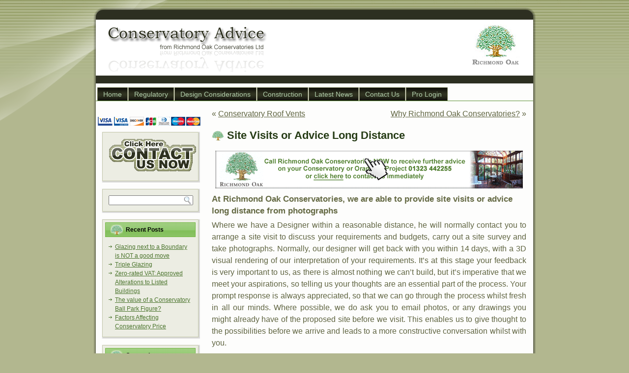

--- FILE ---
content_type: text/html; charset=UTF-8
request_url: http://www.conservatoryadvice.com/site-visits-or-advice-long-distance/
body_size: 28432
content:
<!DOCTYPE html PUBLIC "-//W3C//DTD XHTML 1.0 Transitional//EN" "http://www.w3.org/TR/xhtml1/DTD/xhtml1-transitional.dtd">
<html xmlns="http://www.w3.org/1999/xhtml" lang="en-US">
<head profile="http://gmpg.org/xfn/11">
<meta http-equiv="Content-Type" content="text/html; charset=UTF-8" />
<title>Site Visits or Advice Long Distance</title>
<link rel="stylesheet" href="http://www.conservatoryadvice.com/wp-content/themes/richmond_oak_wp/style.css" type="text/css" media="screen" />
<!--[if IE 6]><link rel="stylesheet" href="http://www.conservatoryadvice.com/wp-content/themes/richmond_oak_wp/style.ie6.css" type="text/css" media="screen" /><![endif]-->
<!--[if IE 7]><link rel="stylesheet" href="http://www.conservatoryadvice.com/wp-content/themes/richmond_oak_wp/style.ie7.css" type="text/css" media="screen" /><![endif]-->
<link rel="pingback" href="" />

<!-- This site is optimized with the Yoast SEO plugin v12.6.2 - https://yoast.com/wordpress/plugins/seo/ -->
<meta name="description" content="Site Visits or Advice Long Distance from photographs? Call Richmond Oak Conservatories on 01323-442255"/>
<meta name="robots" content="max-snippet:-1, max-image-preview:large, max-video-preview:-1"/>
<link rel="canonical" href="http://www.conservatoryadvice.com/site-visits-or-advice-long-distance/" />
<script type='application/ld+json' class='yoast-schema-graph yoast-schema-graph--main'>{"@context":"https://schema.org","@graph":[{"@type":"WebSite","@id":"http://www.conservatoryadvice.com/#website","url":"http://www.conservatoryadvice.com/","name":"Conservatory Advice","description":"Just another WordPress site","potentialAction":{"@type":"SearchAction","target":"http://www.conservatoryadvice.com/?s={search_term_string}","query-input":"required name=search_term_string"}},{"@type":"WebPage","@id":"http://www.conservatoryadvice.com/site-visits-or-advice-long-distance/#webpage","url":"http://www.conservatoryadvice.com/site-visits-or-advice-long-distance/","inLanguage":"en-US","name":"Site Visits or Advice Long Distance","isPartOf":{"@id":"http://www.conservatoryadvice.com/#website"},"datePublished":"2012-05-08T00:30:13+00:00","dateModified":"2012-09-01T14:42:43+00:00","author":{"@id":"http://www.conservatoryadvice.com/#/schema/person/4cf50e6e08363b96d642c84651850e4c"},"description":"Site Visits or Advice Long Distance from photographs? Call Richmond Oak Conservatories on 01323-442255"},{"@type":["Person"],"@id":"http://www.conservatoryadvice.com/#/schema/person/4cf50e6e08363b96d642c84651850e4c","name":"paulfitz","image":{"@type":"ImageObject","@id":"http://www.conservatoryadvice.com/#authorlogo","url":"http://0.gravatar.com/avatar/9f7a9f8112b5a209ba6a50fd9f57f747?s=96&d=mm&r=g","caption":"paulfitz"},"sameAs":[]}]}</script>
<!-- / Yoast SEO plugin. -->

<link rel='dns-prefetch' href='//s.w.org' />
<link rel="alternate" type="application/rss+xml" title="Conservatory Advice &raquo; Feed" href="http://www.conservatoryadvice.com/feed/" />
<link rel="alternate" type="application/rss+xml" title="Conservatory Advice &raquo; Comments Feed" href="http://www.conservatoryadvice.com/comments/feed/" />
<link rel="alternate" type="application/rss+xml" title="Conservatory Advice &raquo; Site Visits or Advice Long Distance Comments Feed" href="http://www.conservatoryadvice.com/site-visits-or-advice-long-distance/feed/" />
		<script type="text/javascript">
			window._wpemojiSettings = {"baseUrl":"https:\/\/s.w.org\/images\/core\/emoji\/12.0.0-1\/72x72\/","ext":".png","svgUrl":"https:\/\/s.w.org\/images\/core\/emoji\/12.0.0-1\/svg\/","svgExt":".svg","source":{"concatemoji":"http:\/\/www.conservatoryadvice.com\/wp-includes\/js\/wp-emoji-release.min.js?ver=5.3.20"}};
			!function(e,a,t){var n,r,o,i=a.createElement("canvas"),p=i.getContext&&i.getContext("2d");function s(e,t){var a=String.fromCharCode;p.clearRect(0,0,i.width,i.height),p.fillText(a.apply(this,e),0,0);e=i.toDataURL();return p.clearRect(0,0,i.width,i.height),p.fillText(a.apply(this,t),0,0),e===i.toDataURL()}function c(e){var t=a.createElement("script");t.src=e,t.defer=t.type="text/javascript",a.getElementsByTagName("head")[0].appendChild(t)}for(o=Array("flag","emoji"),t.supports={everything:!0,everythingExceptFlag:!0},r=0;r<o.length;r++)t.supports[o[r]]=function(e){if(!p||!p.fillText)return!1;switch(p.textBaseline="top",p.font="600 32px Arial",e){case"flag":return s([127987,65039,8205,9895,65039],[127987,65039,8203,9895,65039])?!1:!s([55356,56826,55356,56819],[55356,56826,8203,55356,56819])&&!s([55356,57332,56128,56423,56128,56418,56128,56421,56128,56430,56128,56423,56128,56447],[55356,57332,8203,56128,56423,8203,56128,56418,8203,56128,56421,8203,56128,56430,8203,56128,56423,8203,56128,56447]);case"emoji":return!s([55357,56424,55356,57342,8205,55358,56605,8205,55357,56424,55356,57340],[55357,56424,55356,57342,8203,55358,56605,8203,55357,56424,55356,57340])}return!1}(o[r]),t.supports.everything=t.supports.everything&&t.supports[o[r]],"flag"!==o[r]&&(t.supports.everythingExceptFlag=t.supports.everythingExceptFlag&&t.supports[o[r]]);t.supports.everythingExceptFlag=t.supports.everythingExceptFlag&&!t.supports.flag,t.DOMReady=!1,t.readyCallback=function(){t.DOMReady=!0},t.supports.everything||(n=function(){t.readyCallback()},a.addEventListener?(a.addEventListener("DOMContentLoaded",n,!1),e.addEventListener("load",n,!1)):(e.attachEvent("onload",n),a.attachEvent("onreadystatechange",function(){"complete"===a.readyState&&t.readyCallback()})),(n=t.source||{}).concatemoji?c(n.concatemoji):n.wpemoji&&n.twemoji&&(c(n.twemoji),c(n.wpemoji)))}(window,document,window._wpemojiSettings);
		</script>
		<style type="text/css">
img.wp-smiley,
img.emoji {
	display: inline !important;
	border: none !important;
	box-shadow: none !important;
	height: 1em !important;
	width: 1em !important;
	margin: 0 .07em !important;
	vertical-align: -0.1em !important;
	background: none !important;
	padding: 0 !important;
}
</style>
	<link rel='stylesheet' id='wp-block-library-css'  href='http://www.conservatoryadvice.com/wp-includes/css/dist/block-library/style.min.css?ver=5.3.20' type='text/css' media='all' />
<link rel='stylesheet' id='acx_fsmi_styles-css'  href='http://www.conservatoryadvice.com/wp-content/plugins/floating-social-media-icon/css/style.css?v=4.3.4&#038;ver=5.3.20' type='text/css' media='all' />
<script type='text/javascript' src='http://www.conservatoryadvice.com/wp-includes/js/jquery/jquery.js?ver=1.12.4-wp'></script>
<script type='text/javascript' src='http://www.conservatoryadvice.com/wp-includes/js/jquery/jquery-migrate.min.js?ver=1.4.1'></script>
<link rel='https://api.w.org/' href='http://www.conservatoryadvice.com/wp-json/' />
<link rel="EditURI" type="application/rsd+xml" title="RSD" href="http://www.conservatoryadvice.com/xmlrpc.php?rsd" />
<link rel='shortlink' href='http://www.conservatoryadvice.com/?p=377' />
<link rel="alternate" type="application/json+oembed" href="http://www.conservatoryadvice.com/wp-json/oembed/1.0/embed?url=http%3A%2F%2Fwww.conservatoryadvice.com%2Fsite-visits-or-advice-long-distance%2F" />
<link rel="alternate" type="text/xml+oembed" href="http://www.conservatoryadvice.com/wp-json/oembed/1.0/embed?url=http%3A%2F%2Fwww.conservatoryadvice.com%2Fsite-visits-or-advice-long-distance%2F&#038;format=xml" />



<!-- Starting Styles For Social Media Icon From Acurax International www.acurax.com -->
<style type='text/css'>
#divBottomRight img 
{
width: 32px; 
}
#divBottomRight 
{
min-width:0px; 
position: static; 
}
</style>
<!-- Ending Styles For Social Media Icon From Acurax International www.acurax.com -->



<script type='text/javascript'>jQuery(document).ready(function($){ 
$( '#wpss_slideshow_conservatory_advice .wpss_slideshow_' ).cycle({
'timeout' : '6000',
'fx' : 'fade',
'easing' : 'linear',
'speed' : '600',
'pager' : '#wpss_slideshow_pager_conservatory_advice' 
}); 

$( '.wpss_pause_conservatory_advice' ).click( function(){ $( '#wpss_slideshow_conservatory_advice .wpss_slideshow_' ).cycle( 'pause' ) }) 
$( '.wpss_resume_conservatory_advice' ).click( function(){ $( '#wpss_slideshow_conservatory_advice .wpss_slideshow_' ).cycle( 'resume' ) }) 
})</script><link rel="shortcut icon" href="http://www.conservatoryadvice.com/wp-content/themes/richmond_oak_wp/favicon.ico" />
		<!-- 
			Plugin: Super Simple Google Analytics 
	Plugin URL: Super Simple Google Analytics


	-->

<script type="text/javascript">
	  var _gaq = _gaq || [];
	  _gaq.push(['_setAccount', 'UA-10253533-15']);
	  _gaq.push(['_trackPageview']);
	
	  (function() {
		var ga = document.createElement('script'); ga.type = 'text/javascript'; ga.async = true;
		ga.src = ('https:' == document.location.protocol ? 'https://ssl' : 'http://www') + '.google-analytics.com/ga.js';
		var s = document.getElementsByTagName('script')[0]; s.parentNode.insertBefore(ga, s);
	  })();
	</script><script type="text/javascript" src="http://www.conservatoryadvice.com/wp-content/themes/richmond_oak_wp/script.js"></script>
</head>
<body class="post-template-default single single-post postid-377 single-format-standard">
<div id="art-page-background-glare-wrapper">
    <div id="art-page-background-glare"></div>
</div>
<div id="art-main">
    <div class="cleared reset-box"></div>
    <div class="art-box art-sheet">
        <div class="art-box-body art-sheet-body">
            <div class="art-header">
                <div class="art-logo">
                        </div>
            </div>
            <div class="cleared reset-box"></div>
            <div class="art-bar art-nav">
                <div class="art-nav-outer">
            	
<ul class="art-hmenu">
	<li class="menu-item-7"><a href="http://www.conservatoryadvice.com" title="Home">Home</a>
	</li>
	<li class="menu-item-14"><a href="http://www.conservatoryadvice.com/conservatory-regulations/" title="Regulatory">Regulatory</a>
	<ul>
		<li class="menu-item-47"><a href="http://www.conservatoryadvice.com/conservatory-regulations/conservatory-planning-permission/" title="Conservatory Planning Permission">Conservatory Planning Permission</a>
		</li>
		<li class="menu-item-59"><a href="http://www.conservatoryadvice.com/conservatory-regulations/conservatory-building-regulations/" title="Conservatory Building Regulations">Conservatory Building Regulations</a>
		</li>
		<li class="menu-item-261"><a href="http://www.conservatoryadvice.com/conservatory-regulations/conservatories-near-sewers/" title="Conservatories Near Sewers">Conservatories Near Sewers</a>
		</li>
		<li class="menu-item-62"><a href="http://www.conservatoryadvice.com/conservatory-regulations/conservation-areas-and-areas-of-outstanding-natural-beauty/" title="Conservation Areas and AONB">Conservation Areas and AONB</a>
		</li>
		<li class="menu-item-74"><a href="http://www.conservatoryadvice.com/conservatory-regulations/conservatory-party-walls/" title="Party Walls">Party Walls</a>
		</li>
		<li class="menu-item-82"><a href="http://www.conservatoryadvice.com/conservatory-regulations/vat-on-conservatories/" title="VAT on Conservatories">VAT on Conservatories</a>
		</li>
	</ul>
	</li>
	<li class="menu-item-16"><a href="http://www.conservatoryadvice.com/conservatory-design-considerations/" title="Design Considerations">Design Considerations</a>
	<ul>
		<li class="menu-item-94"><a href="http://www.conservatoryadvice.com/conservatory-design-considerations/conservatory-design/" title="Conservatory Design">Conservatory Design</a>
		</li>
		<li class="menu-item-101"><a href="http://www.conservatoryadvice.com/conservatory-design-considerations/conservatory-uses-types/" title="Conservatory Uses &amp; Types">Conservatory Uses &#038; Types</a>
		</li>
		<li class="menu-item-106"><a href="http://www.conservatoryadvice.com/conservatory-design-considerations/conservatory-size/" title="Conservatory Size">Conservatory Size</a>
		</li>
		<li class="menu-item-112"><a href="http://www.conservatoryadvice.com/conservatory-design-considerations/conservatory-positioning/" title="Conservatory Positioning">Conservatory Positioning</a>
		</li>
	</ul>
	</li>
	<li class="menu-item-18"><a href="http://www.conservatoryadvice.com/conservatory-construction/" title="Construction">Construction</a>
	<ul>
		<li class="menu-item-121"><a href="http://www.conservatoryadvice.com/conservatory-construction/conservatory-roofs-roof-finishes/" title="Conservatory Roofs &amp; Roof Finishes">Conservatory Roofs &#038; Roof Finishes</a>
		</li>
		<li class="menu-item-128"><a href="http://www.conservatoryadvice.com/conservatory-construction/conservatory-glass/" title="Conservatory Glass">Conservatory Glass</a>
		</li>
		<li class="menu-item-134"><a href="http://www.conservatoryadvice.com/conservatory-construction/conservatory-ground-conditions-foundations/" title="Ground Conditions &amp; Foundations">Ground Conditions &#038; Foundations</a>
		</li>
		<li class="menu-item-140"><a href="http://www.conservatoryadvice.com/conservatory-construction/conservatory-heating-and-ventilation/" title="Heating &amp; Ventilation">Heating &#038; Ventilation</a>
		</li>
	</ul>
	</li>
	<li class="menu-item-2"><a href="http://www.conservatoryadvice.com/latest-conservatory-news/" title="Latest News">Latest News</a>
	</li>
	<li class="menu-item-20"><a href="http://www.conservatoryadvice.com/contact-us/" title="Contact Us">Contact Us</a>
	</li>
	<li class="menu-item-508"><a href="http://www.conservatoryadvice.com/professional-info-centre/" title="Pro Login">Pro Login</a>
	<ul>
		<li class="menu-item-622"><a href="http://www.conservatoryadvice.com/professional-info-centre/roof-construction/" title="Roof Construction">Roof Construction</a>
		</li>
	</ul>
	</li>
</ul>
                </div>
            </div>
            <div class="cleared reset-box"></div><div class="art-layout-wrapper">
    <div class="art-content-layout">
        <div class="art-content-layout-row">
            <div class="art-layout-cell art-sidebar1">
              <div class="art-widget widget widget_text" id="text-4"><div class="art-widget-content">			<div class="textwidget"><br />&nbsp;<img src="http://79.170.44.123/conservatoryadvice.com/wp-content/uploads/2014/04/richmond_oak_cc.png" alt="richmond_oak_cc" width="217" height="18" class="aligncenter size-full wp-image-619" /></div>
		</div></div><div class="art-box art-block widget widget_text" id="text-3">
    <div class="art-box-body art-block-body"><div class="art-box art-blockcontent">
    <div class="art-box-body art-blockcontent-body">			<div class="textwidget"><a href="/contact-us/"><img class="aligncenter size-full wp-image-598" alt="Contact Conservatory Advice" src="http://79.170.44.123/conservatoryadvice.com/wp-content/uploads/2013/06/contact-us-now1.gif" width="183" height="74" /></a></div>
				<div class="cleared"></div>
    </div>
</div>		<div class="cleared"></div>
    </div>
</div><div class="art-box art-block widget widget_search" id="search-2">
    <div class="art-box-body art-block-body"><div class="art-box art-blockcontent">
    <div class="art-box-body art-blockcontent-body"><form class="art-search" method="get" name="searchform" action="http://www.conservatoryadvice.com/">
  <div><input class="art-search-text" name="s" type="text" value="" /></div>
  <input class="art-search-button" type="submit" value="" />       
</form>		<div class="cleared"></div>
    </div>
</div>		<div class="cleared"></div>
    </div>
</div><div class="art-box art-block widget widget_recent_entries" id="recent-posts-2">
    <div class="art-box-body art-block-body"><div class="art-bar art-blockheader">
    <div class="t">Recent Posts</div>
</div><div class="art-box art-blockcontent">
    <div class="art-box-body art-blockcontent-body">						<ul>
											<li>
					<a href="http://www.conservatoryadvice.com/glazing-next-to-a-boundary-is-not-a-good-move/">Glazing next to a Boundary is NOT a good move</a>
									</li>
											<li>
					<a href="http://www.conservatoryadvice.com/triple-glazing/">Triple Glazing</a>
									</li>
											<li>
					<a href="http://www.conservatoryadvice.com/zero-rated-vat-approved-alterations-to-listed-buildings/">Zero-rated VAT: Approved Alterations to Listed Buildings</a>
									</li>
											<li>
					<a href="http://www.conservatoryadvice.com/conservatory-ball-park-figure/">The value of a Conservatory Ball Park Figure?</a>
									</li>
											<li>
					<a href="http://www.conservatoryadvice.com/factors-affecting-conservatory-price/">Factors Affecting Conservatory Price</a>
									</li>
					</ul>
				<div class="cleared"></div>
    </div>
</div>		<div class="cleared"></div>
    </div>
</div><div class="art-box art-block widget widget_categories" id="categories-2">
    <div class="art-box-body art-block-body"><div class="art-bar art-blockheader">
    <div class="t">Categories</div>
</div><div class="art-box art-blockcontent">
    <div class="art-box-body art-blockcontent-body">		<ul>
				<li class="cat-item cat-item-18"><a href="http://www.conservatoryadvice.com/category/building-installation-options/">Building &amp; Installation Options</a>
</li>
	<li class="cat-item cat-item-1"><a href="http://www.conservatoryadvice.com/category/conservatories/">Conservatories</a>
</li>
	<li class="cat-item cat-item-15"><a href="http://www.conservatoryadvice.com/category/conservatory-roof-vents/">Conservatory Roof Vents</a>
</li>
	<li class="cat-item cat-item-16"><a href="http://www.conservatoryadvice.com/category/why-richmond-oak/">Why Richmond Oak</a>
</li>
		</ul>
					<div class="cleared"></div>
    </div>
</div>		<div class="cleared"></div>
    </div>
</div><div class="art-box art-block widget acx-fsmi-social-icons-desc" id="acx-social-icons-widget-2">
    <div class="art-box-body art-block-body"><div class="art-bar art-blockheader">
    <div class="t">Join Us On&#8230;</div>
</div><div class="art-box art-blockcontent">
    <div class="art-box-body art-blockcontent-body"><style>
.widget-acx-social-icons-widget-2-widget img 
{
width:32px; 
 } 
</style><div id='acurax_si_simple' class='acx_fsmi_float_fix widget-acx-social-icons-widget-2-widget' style='text-align:center;'><a href='http://www.twitter.com/RichmondOak' target='_blank'   title='Visit Us On Twitter'><img src='http://www.conservatoryadvice.com/wp-content/plugins/floating-social-media-icon/images/themes/20/twitter.png' style='border:0px;' alt='Visit Us On Twitter' height='32px' width='32px' /></a><a href='https://www.facebook.com/RichmondOakConservatoriesLimited' target='_blank'  title='Visit Us On Facebook'><img src='http://www.conservatoryadvice.com/wp-content/plugins/floating-social-media-icon/images/themes/20/facebook.png' style='border:0px;' alt='Visit Us On Facebook' height='32px' width='32px' /></a><a href='http://www.youtube.com/user/RichmondOak1' target='_blank'  title='Visit Us On Youtube'><img src='http://www.conservatoryadvice.com/wp-content/plugins/floating-social-media-icon/images/themes/20/youtube.png' style='border:0px;' alt='Visit Us On Youtube' height='32px' width='32px' /></a></div>		<div class="cleared"></div>
    </div>
</div>		<div class="cleared"></div>
    </div>
</div>              <div class="cleared"></div>
            </div>
            <div class="art-layout-cell art-content">
			


			<div class="art-box art-post">
	    <div class="art-box-body art-post-body">
	            <div class="art-post-inner art-article">
	            	                <div class="art-postcontent">
	                    <!-- article-content -->
	                    	<div class="navigation">
		<div class="alignleft">&laquo; <a href="http://www.conservatoryadvice.com/conservatory-roof-vents/" title="Conservatory Roof Vents" rel="prev">Conservatory Roof Vents</a></div>
		<div class="alignright"><a href="http://www.conservatoryadvice.com/why-richmond-oak-conservatories/" title="Why Richmond Oak Conservatories?" rel="next">Why Richmond Oak Conservatories?</a> &raquo;</div>
	 </div>	                    <!-- /article-content -->
	                </div>
	                <div class="cleared"></div>
	                	            </div>
			<div class="cleared"></div>
	    </div>
	</div>
	
	<div class="art-box art-post post-377 post type-post status-publish format-standard hentry category-why-richmond-oak" id="post-377">
	    <div class="art-box-body art-post-body">
	            <div class="art-post-inner art-article">
	            <h1 class="art-postheader"><span class="art-postheadericon">Site Visits or Advice Long Distance</span></h1>	                <div class="art-postcontent">
	                    <!-- article-content -->
	                    <!--Ad Injection:top-->
<div style=''><center><a href="http://www.oakconservatories.co.uk/"><img class="aligncenter size-full wp-image-573" alt="Richmond Oak Conservatories" src="http://79.170.44.123/conservatoryadvice.com/wp-content/uploads/2013/01/ro_626x77.gif" width="626" height="77" /></a></center></div><h3>At Richmond Oak Conservatories, we are able to provide site visits or advice long distance from photographs</h3>
<p>Where we have a Designer within a reasonable distance, he will normally contact you to arrange a site visit to discuss your requirements and budgets, carry out a site survey and take photographs. Normally, our designer will get back with you within 14 days, with a 3D visual rendering of our interpretation of your requirements. It’s at this stage your feedback is very important to us, as there is almost nothing we can’t build, but it’s imperative that we meet your aspirations, so telling us your thoughts are an essential part of the process. Your prompt response is always appreciated, so that we can go through the process whilst fresh in all our minds. Where possible, we do ask you to email photos, or any drawings you might already have of the proposed site before we visit. This enables us to give thought to the possibilities before we arrive and leads to a more constructive conversation whilst with you. <span id="more-377"></span></p>
<h4>Long Distance, or Overseas Enquiries:</h4>
<p>Whilst, we are happy to arrange a visit and not at all complacent to do so, for practical reasons and the most economic use of our time, we now frequently do our initial exploratory long-distance work providing advice from drawings and/or digital photographs, which can be emailed to us at <a title="enquiries@richmondoakconservatories.co.uk" href="enquiries@richmondoakconservatories.co.uk" target="_blank">enquiries@richmondoakconservatories.co.uk</a> or sent directly to the designer dealing with your enquiry. Hard copies of drawings can be sent to Century House, 38 London Road, Hailsham, BN27 3BW.  Usually within 72 hours of receiving the information, our designer will then call you back with the photos on screen and will have the same sort of discussion that he would have had standing in your garden, but without the associated time driving (or flying). Together, you can then make a decision as to whether an initial visit is necessary. <strong>Please Note:</strong> We will only deal with enquiries where we are provide with full contact information, including address and telephone number.  <strong>For a Speedy Response</strong>, you could complete our <a title="Click Here to Contact Us" href="http://www.conservatoryadvice.com/contact-us/">Contact Us</a> form where you will be provided with a unique ID and an opportunity to upload files after completion of the form.</p>
<h4>Photographs and Drawings:</h4>
<p>Please feel free to provide as many pictures as you feel are appropriate. However, whenever possible, three preferred views are: The front of the house, so we can get a feel for the property; A fairly square on view of the house to where you require the conservatory to be situated and a view, standing with your back to the wall, facing your garden, so we can see what you see. Any other drawings or information you have will be helpful. I&#8217;ve created a 4 minute video showing how to upload and email photos, which can be found at <a title="Please Click here" href="http://www.tinyurl.com/howtoattachaphoto" target="_blank"><strong>www.tinyurl.com/howtoattachaphoto</strong></a></p>
<h4>3D Concept Drawings:</h4>
<p>Whilst some designs still require manual drawings and pricing, in most cases, we are able to produce 3D concept drawings using special bespoke conservatory design software, which we have developed. In many cases, we are able to superimpose these on a photograph, so you can see exactly what your proposed conservatory will look like on your home. The same software has been designed to accurately price the proposed project, once you have agreed on the design.</p>
	                    <!-- /article-content -->
	                </div>
	                <div class="cleared"></div>
	                <div class="art-postfootericons art-metadata-icons"><span class="art-postcategoryicon"><span class="categories">Posted in</span> <a href="http://www.conservatoryadvice.com/category/why-richmond-oak/" rel="category tag">Why Richmond Oak</a></span></div>	            </div>
			<div class="cleared"></div>
	    </div>
	</div>
	
				


 
              <div class="cleared"></div>
            </div>
        </div>
    </div>
</div>
<div class="cleared"></div>
<a href='http://www.conservatoryphotos.co.uk/' target='_blank'><img class='alignnone size-full wp-image-4' title='Conservatory Photos @ ConservatoryPhotos.co.uk' src='http://www.hardwoodconservatories.org/wp-content/uploads/2012/04/conservatory-photos.jpg' alt='Conservatory Photos @ ConservatoryPhotos.co.uk from Conservatory Advice' width='890' height='191' /></a>    <div class="art-footer">
                <div class="art-footer-body">
                                            <div class="art-footer-text">
<p style="text-align: center;"><a href="/privacy-notice/">PRIVACY NOTICE</a></p>
                                <p><a href="http://www.timberconservatory.co.uk/" target="_blank">Timber Conservatory</a> | <a href="http://www.hardwoodconservatory.co.uk/"  target="_blank">Hardwood Conservatory</a> | <a href="http://www.woodconservatory.co.uk/"  target="_blank">Wood Conservatory</a> | <a href="http://www.pineconservatory.co.uk/"  target="_blank">Pine Conservatory</a>
<br />
<a href="http://www.hardwoodconservatories.org/"  target="_blank">Hardwood Conservatories</a> | <a href="http://www.listedbuildingconservatories.co.uk/"  target="_blank">Listed Building Conservatories</a> | <a href="http://www.orangeries.org/"  target="_blank">Orangeries</a>
<br />
<a href="http://79.170.44.123/conservatoryadvice.com/privacy_policy/">Our Privacy Policy</a> | <a href="http://79.170.44.123/conservatoryadvice.com/terms_of_use/">Terms of Use</a> | <a href="http://79.170.44.123/conservatoryadvice.com/external_links_policy/">External Links Policy</a> | <a href="http://79.170.44.123/conservatoryadvice.com/disclaimer/">Disclaimer</a>
</p>
<p>Copyright © 2026. All Rights Reserved.</p>                            </div>
                    <div class="cleared"></div>
                </div>
            </div>
    		<div class="cleared"></div>
        </div>
    </div>
    <div class="cleared"></div>
    <p class="art-page-footer">Designed by <a href="http://www.promofinity.com" target="_blank">Promofinity.com</a>.</p>
    <div class="cleared"></div>
</div>
    <div id="wp-footer">
	        <script type='text/javascript' src='http://www.conservatoryadvice.com/wp-includes/js/jquery/ui/core.min.js?ver=1.11.4'></script>
<script type='text/javascript' src='http://www.conservatoryadvice.com/wp-content/plugins/wp-slick-slider/js/jquery-ui-effects.js?ver=5.3.20'></script>
<script type='text/javascript' src='http://www.conservatoryadvice.com/wp-content/plugins/wp-slick-slider/js/jquery-cycle.min.js?ver=5.3.20'></script>
<script type='text/javascript' src='http://www.conservatoryadvice.com/wp-includes/js/comment-reply.min.js?ver=5.3.20'></script>
<script type='text/javascript'>
/* <![CDATA[ */
var pplb_ajax = {"ajaxurl":"http:\/\/www.conservatoryadvice.com\/wp-admin\/admin-ajax.php"};
/* ]]> */
</script>
<script type='text/javascript' src='http://www.conservatoryadvice.com/wp-content/plugins/protected-posts-logout-button/logout.js'></script>
<script type='text/javascript' src='http://www.conservatoryadvice.com/wp-includes/js/wp-embed.min.js?ver=5.3.20'></script>
	        <!-- 42 queries. 0.583 seconds. -->
    </div>
</body>
</html>

--- FILE ---
content_type: application/javascript
request_url: http://www.conservatoryadvice.com/wp-content/plugins/protected-posts-logout-button/logout.js
body_size: 512
content:
jQuery(document).ready(function($){
	$('input.button.logout').click(function(){
		var data = {
			action : "pplb_logout"
		}
		
		$.post( pplb_ajax.ajaxurl, data, function( response ) {
    		if ( response.log == 1 && typeof console == "object" && typeof console.log != 'undefined' ) {
            	console.log( response );
    		}
			if( response.status == 0 ){
				// nothing hanppens
			}
			else{
				alert( response.message );
			}
			document.location.href = document.location.href;
		}, "JSON" );
	});
});